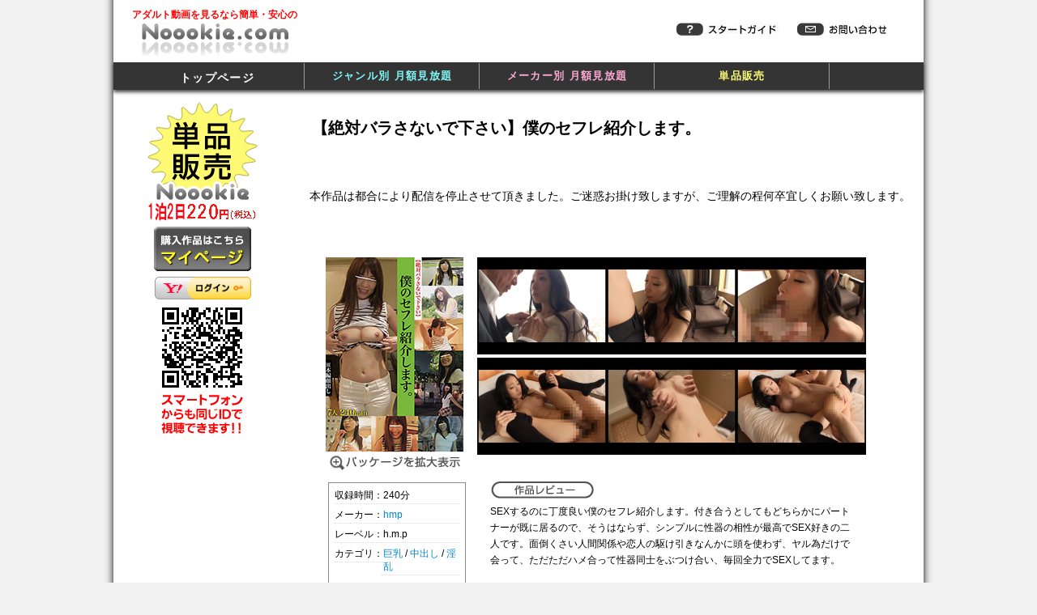

--- FILE ---
content_type: text/html; charset=UTF-8
request_url: http://ppv.noookie.com/bokenya/3rd.html?MSTID=hmp1318
body_size: 13895
content:

<!DOCTYPE html PUBLIC "-//W3C//DTD XHTML 1.0 Transitional//EN" "http://www.w3.org/TR/xhtml1/DTD/xhtml1-transitional.dtd">
<html xmlns="http://www.w3.org/1999/xhtml" xml:lang="ja" lang="ja">
<head> 
<meta http-equiv="Content-type" content="text/html; charset=UTF-8" />

	<title>アダルト動画　【絶対バラさないで下さい】僕のセフレ紹介します。【単品.Noookie.com】</title>
	<meta http-equiv="Content-Script-Type" content="text/javascript" /> 
	<meta http-equiv="Content-Style-Type" content="text/css" /> 
	<meta name="description" content="1泊2日200円(税抜)！安心・簡単・低価格の初心者向けアダルト動画ストリーミング配信サイト！人気メーカーの動画が1本から気軽に楽しめます！" /> 
	<meta name="keywords" content="単品販売.Noookie,アダルトビデオ,アダルト動画,サンプル動画" /> 
	<meta name="abstract" content="【単品販売.Noookie.com】　1泊2日200円(税抜)人気メーカーのアダルト動画が1本から気軽に楽しめます！" /> 





	<meta name="copyright" content="Copyright Noookie.com" /> 
	<meta name="author" content="Dragon Contents" /> 
	<link rel="stylesheet" type="text/css" href="css/noookie.css" />
	<link rel="stylesheet" type="text/css" href="thickbox/thickbox.css" media="screen" /> 
	<script type="text/javascript" src="thickbox/jquery.js"></script> 
	<script type="text/javascript" src="thickbox/thickbox.js"></script> 
	<script type="text/javascript" src="js/heightLine.js"></script>
	<script type="text/javascript" src="js/external.js"></script>
	<script type="text/javascript" src="js/unitpngfix.js"></script>
	<script type="text/javascript" src="js/rollover.js"></script>
	<script type="text/javascript" src="http://ajax.googleapis.com/ajax/libs/jquery/1.4.2/jquery.min.js"></script>
	<script type="text/javascript" src="js/headwindow.js"></script></head>

<body>

<div id="wrap">

<!--ヘッダ-->
<!--ヘッダ-->
<div id="header">
<h1>アダルト動画を見るなら簡単・安心の</h1>
<h2>
<a href="http://www.noookie.com/bokenya/" title="簡単・安心・低価格のアダルトビデオ動画配信 Noookie.com"><img src="images/noookieLogo.jpg" width="187" alt="Noookie ロゴ" /></a>
</h2>

<ul id="ul1" class="cf">
<li class="hd01"><a href="https://www.bokenya.jp/noookie/bokenya/inquiries/" target="_blank" title="お問い合わせはこちら"><img src="images/to_inquiry.jpg" width="135" alt="お問い合わせボタン" /></a></li>

<li class="hd02"><a href="http://www.noookie.com/bokenya/about.html" title="初めてご利用の方はスタートガイドへどうぞ"><img src="images/to_startguide.jpg" width="135" alt="スタートガイドボタン" /></a></li>
</ul>

</div>
<!--ヘッダ--><!--ヘッダ-->

<!--グローバルナビ-->

<!--
<div style="border:1px solid #ccc; margin-bottom:10px; text-align:center; width:990px; color:#aaa; font-weight:bold; background:#fff2b1; padding:4px;">
<a href="http://www.noookie.com/info201512.html" target="_blank">【重要】アンドロイド端末をお使いの方へ</a>
</div>
-->
<!--
<div style="border:1px solid #ccc; margin-bottom:10px; text-align:center; width:990px; color:#aaa; font-weight:bold; background:#fff2b1; padding:4px;">
<a href="http://www.noookie.com/info2024.html" target="_blank">【年末年始のカスタマーサポートについてのお知らせ】</a>
</div>
-->
<!--
-->
	<ul id="ldd_menu" class="ldd_menu">
	<li>
	<span><a class="white_top" href="http://www.noookie.com/bokenya/" title="Noookieトップページへ">トップページ</a></span>
	</li>
			
	<li>
	<span><a class="blue_genre" href="http://genre.noookie.com/bokenya/" title="ジャンル別 月額見放題">ジャンル別 月額見放題</a></span>
		<div class="ldd_submenu">

				<ul>
		<li><a href="http://女優.noookie.com/bokenya/" title="AV女優 作品・30本見放題">AV女優 作品・30本見放題</a></li>
		<li><a href="http://素人.noookie.com/bokenya/" title="素人 作品・30本見放題">素人 作品・30本見放題</a></li>
		<li><a href="http://熟女.noookie.com/bokenya/" title="熟女 作品・30本見放題">熟女 作品・30本見放題</a></li>
		</ul>
		<ul>
		<li><a href="http://巨乳.noookie.com/bokenya/" title="巨乳 作品・30本見放題">巨乳 作品・30本見放題</a></li>
		<li><a href="http://ロリ.noookie.com/bokenya/" title="ロリ 作品・30本見放題">ロリ 作品・30本見放題</a></li>
		<li><a href="http://混合.noookie.com/bokenya/" title="混合 作品・30本見放題">混合 作品・30本見放題</a></li>
		</ul>
		

		</div>
	</li>
	<li>
	<span><a class="pink_maker" href="http://maker.noookie.com/bokenya/" title="メーカー別 月額見放題">メーカー別 月額見放題</a></span>
		<div class="ldd_submenu">
		<ul>
		<li><a href="http://alice.noookie.com/bokenya/" title="アリスJAPAN 作品・20本見放題">アリスJAPAN 作品・20本見放題</a></li>
		<li><a href="http://max-a.noookie.com/bokenya/" title="MAX-A 作品・20本見放題">MAX-A 作品・20本見放題</a></li>
		<li><a href="http://maxing.noookie.com/bokenya/" title="MAXING 作品・20本見放題">MAXING 作品・20本見放題</a></li>
		</ul>
		<ul>
		<li><a href="http://sod.noookie.com/bokenya/" title="SOD 作品・20本見放題">SOD 作品・20本見放題</a></li>
		<li><a href="http://hmp.noookie.com/bokenya/" title="h.m.p 作品・20本見放題">h.m.p 作品・20本見放題</a></li>
		<li><a href="http://waap.noookie.com/bokenya/" title="WAAP 作品・20本見放題">WAAP 作品・20本見放題</a></li>
		</ul>
		</div>
	</li>
	<li>
	<span><a class="yellow_ppv" href="http://ppv.noookie.com/bokenya/" title="単品販売">単品販売</a></span>
		<div class="ldd_submenu">
		<ul>
		<li><a href="http://ppv.noookie.com/bokenya/" title="今月の新着タイトル">今月の新着タイトル</a></li>
		<li><a href="http://ppv.noookie.com/bokenya/ppv_list.html" title="配信中の全タイトル">配信中の全タイトル</a></li>
		</ul>
		<ul>
<!--		<li><a href="http://ppv.noookie.com/bokenya/ppv_end.html" title="もうすぐ公開終了">もうすぐ公開終了</a></li> -->
		<li><a href="http://ppv.noookie.com/bokenya/ppv_sample.html" title="サンプル動画">サンプル動画</a></li>
		</ul>
		</div>
	</li>
	</ul>
<!--グローバルナビ-->

<!--左側メニュー-->
<!--左側メニュー-->
<div id="left_menu">

<a href="./index.html" title="単品販売トップページへ"><img src="images/ppvLogo.png" width="136" alt="単品販売ロゴ" /></a>

<ul class="menu">
<li class="mypage"><a href="http://ppv.noookie.com/bokenya/payment/order.php" title="購入作品はこちらから視聴・マイページ"><img src="images/to_mypage.jpg" width="120" alt="マイページボタン" /></a></li>	
		<a href="https://isp.bokenya.jp/enter?asp_id=000005&url=http%3A%2F%2Fppv.noookie.com%2Fauth%2Fbokenya%2Fauth.php&yconnect=t">
		<img src="http://i.yimg.jp/images/login/btn/btnSLogin.gif" width="119" height="28" alt="Yahoo!" border="0"></a></li>	
</ul>

<ul class="qrcode">
<li>
<img src="images/left_qr_bokenya.png" width="120" alt="スマートフォン" title="スマートフォンからも同じIDで視聴できます！！" />
</li>
</ul>

<!--
<p class="ranking_text">単品販売<br />先月の視聴数TOP10</p>
<dl>


<dt>1.</dt>
<dd><a href="http://ppv.noookie.com/bokenya/3rd.html?MSTID=hot2156">人妻ナンパ中出しイカセS COMPLETE BEST2</a></dd>


<dt>2.</dt>
<dd><a href="http://ppv.noookie.com/bokenya/3rd.html?MSTID=big2780">みんなが羨む若いお母さんと愛情たっぷり甘美なセックス12人4時間</a></dd>


<dt>3.</dt>
<dd><a href="http://ppv.noookie.com/bokenya/3rd.html?MSTID=big2789">寝取り不倫セックスでしか射精できない特殊性癖だけど…</a></dd>


<dt>4.</dt>
<dd><a href="http://ppv.noookie.com/bokenya/3rd.html?MSTID=big2791">夢の姉妹どんぶり、いただきます。ガチ姉妹をナンパしてW中出し！ 16人4...</a></dd>


<dt>5.</dt>
<dd><a href="http://ppv.noookie.com/bokenya/3rd.html?MSTID=hmp1438">不倫密会 禁断の関係 絶対バレてはダメな男女が結びつき</a></dd>


<dt>6.</dt>
<dd><a href="http://ppv.noookie.com/bokenya/3rd.html?MSTID=hot2159">まさか！？こんな事になるなんて…人妻オイルマッサージ恥態</a></dd>


<dt>7.</dt>
<dd><a href="http://ppv.noookie.com/bokenya/3rd.html?MSTID=ib0562">「叔父さんに逢いにきました…。」田舎暮らしの叔父さん大好きな姪っ子性...</a></dd>


<dt>8.</dt>
<dd><a href="http://ppv.noookie.com/bokenya/3rd.html?MSTID=big2781">美味しそうに熟れた体をしたおばさん妻と即ハメ中出し！12人！200分！</a></dd>


<dt>9.</dt>
<dd><a href="http://ppv.noookie.com/bokenya/3rd.html?MSTID=big2784">デカ乳のおもてなし 即ヌキ50人50発</a></dd>


<dt>10.</dt>
<dd><a href="http://ppv.noookie.com/bokenya/3rd.html?MSTID=big2787">女子寮 まだ大人になりきれていないのに無責任に中出しされるJ○</a></dd>


</dl>-->

</div>
<!--左側メニュー--><!--左側メニュー-->


<div id="right_contents3rd" class="cf">

	<div id="flv_title">
	<h2>【絶対バラさないで下さい】僕のセフレ紹介します。</h2> 
	</div>

	<div align="center">
	<BR><BR><BR><BR>
	本作品は都合により配信を停止させて頂きました。ご迷惑お掛け致しますが、ご理解の程何卒宜しくお願い致します。
	<BR><BR><BR><BR>
	</div>

	<div id="flv_detail">


		<p class="jacket">
		<a href="https://www.noookie.com/package/hmp/hmp1318/hmp1318_l.jpg" class="thickbox" title="【絶対バラさないで下さい】僕のセフレ紹介します。"><img src="https://www.noookie.com/package/hmp/hmp1318/hmp1318_s.jpg" alt="【絶対バラさないで下さい..." width="170" /></a>
		<a href="https://www.noookie.com/package/hmp/hmp1318/hmp1318_l.jpg" class="jktEx thickbox" alt="【絶対バラさないで下さい..." title="【絶対バラさないで下さい】僕のセフレ紹介します。のパッケージを拡大表示する"><img src="images/pkg_zoom.jpg" width="165" alt="パッケージ拡大表示ボタン" /></a>
		</p>

		<div class="capture">
		<ul>
<li><img src="https://www.noookie.com/package/hmp/hmp1318/hmp1318_01.jpg" alt"サンプル1" width="160" height="120" /></li>
<li><img src="https://www.noookie.com/package/hmp/hmp1318/hmp1318_02.jpg" alt"サンプル2" width="160" height="120" /></li>
<li><img src="https://www.noookie.com/package/hmp/hmp1318/hmp1318_03.jpg" alt"サンプル3" width="160" height="120" /></li>
<li><img src="https://www.noookie.com/package/hmp/hmp1318/hmp1318_04.jpg" alt"サンプル4" width="160" height="120" /></li>
<li><img src="https://www.noookie.com/package/hmp/hmp1318/hmp1318_05.jpg" alt"サンプル5" width="160" height="120" /></li>
<li><img src="https://www.noookie.com/package/hmp/hmp1318/hmp1318_06.jpg" alt"サンプル6" width="160" height="120" /></li>
		</ul>
		</div>

		<div class="info">
		<dl>
		<dt>収録時間：</dt>
<dd>240分</dd>
		<dt>メーカー：</dt>
		<dd><a href="./ppv_list.html?MKR=41">hmp</a></dd>
		<dt>レーベル：</dt>
		<dd>h.m.p</dd>

		<dt>カテゴリ：</dt>
		<dd>
		<a href="./ppv_list.html?CTS=27" title="巨乳">巨乳</a>
		 / 
		<a href="./ppv_list.html?CTS=178" title="中出し">中出し</a>
		 / 
		<a href="./ppv_list.html?CTS=549" title="淫乱">淫乱</a>
		
		</dd>


		</dl>
		</div>
		
		<p class="review">
		<img src="images/review.jpg" width="129" alt="作品レビュー" title="作品レビュー" />
		<span class="review_text">SEXするのに丁度良い僕のセフレ紹介します。付き合うとしてもどちらかにパートナーが既に居るので、そうはならず、シンプルに性器の相性が最高でSEX好きの二人です。面倒くさい人間関係や恋人の駆け引きなんかに頭を使わず、ヤル為だけで会って、ただただハメ合って性器同士をぶつけ合い、毎回全力でSEXしてます。
		</span>
		</p>
		
		
	</div>
	

</div>


<p class="cf"><br /></p>

<!--フッター-->
<!--フッター-->
<div id="footer">
<ul>
<li><a href="http://www.noookie.com/">Noookie TOP</a></li>

<li><a href="http://www.noookie.com/bokenya/info/kiyaku.html" rel="external" title="ご利用規約">ご利用規約</a></li>

<li><a href="http://www.noookie.com/bokenya/info/policy.html" rel="external" title="プライバシーポリシー">プライバシーポリシー</a></li>

<li><a href="http://www.noookie.com/bokenya/info/tokutei.html" rel="external" title="特定商取引法に基づく表記">特定商取引法に基づく表記</a></li>
</ul>

<p>改正風営法届け受理番号：22958号 所轄：上野警察署 東京公安委員会 映像送信型風俗特殊営業 届出年：H24/10/1</p>
<br />
<p>COPYRIGHT &copy; DRAGON CONTENTS INC. ALL RIGHTS RESERVED.</p>
</div>
<!--フッター--><!--フッター-->

<!--// analytics -->

<script type="text/javascript">
var gaJsHost = (("https:" == document.location.protocol) ? "https://ssl." : "http://www.");
document.write(unescape("%3Cscript src='" + gaJsHost + "google-analytics.com/ga.js' type='text/javascript'%3E%3C/script%3E"));
</script>
<script type="text/javascript">
try {
var pageTracker = _gat._getTracker("UA-15876366-1");
pageTracker._setDomainName(".noookie.com");
pageTracker._trackPageview();
} catch(err) {}</script>
<!-- analytics //-->

</div>

</body>
</html>

--- FILE ---
content_type: text/css
request_url: http://ppv.noookie.com/bokenya/css/noookie.css
body_size: 38427
content:
/* For modern browsers */
.cf:before,
.cf:after {
    content:"";
    display:table;
}
 
.cf:after {
    clear:both;
}
* {
	margin:0px;
	padding:0px;
}

body{
	font-family:"MS PGothic","Osaka",Arial,sans-serif;
	background:url("../images/bg.jpg") repeat-y 50%;
	background-attachment:fixed;
	background-color:#f2f2f2;
	text-align: center;
	font-size: 13px;
	line-height: 16px;
	height: auto;
	margin: 0;
}

body, h1, h2, h3, h4 h5, h6, p, ul, ol, dl, dt, dd{
font-size: 90%;
padding: 0;
color: ##08C;
}

ul, ol, dl{
list-style: none;
}

a img {
	border: none;
}

a:link{
color: #08C;
text-decoration: none;
}

a:visited{
color: #08C;
text-decoration: none;
}

a:hover{
color: #08C;
text-decoration: none;
}

a:active{
color: #08C;
text-decoration: none;
}

a:focus{
outline:none;
}

.text{
	font-size: 100%;
	margin-top: 8px;
	letter-spacing: 0.1em;
}


/*For IE 7*/
*:first-child+html #header {
	text-align: left;
}

*:first-child+html #header h1 {
	margin-left: 40px;
}

*:first-child+html #header h2 {
	margin-left: 40px;
}

*:first-child+html #contents #ul6 {
	clear: both;
}

*:first-child+html #genre #ul8 {
	clear: both;
}

*:first-child+html #genre #ul9 {
	clear: both;
}

*:first-child+html #genre #ul10 {
	clear: both;
}

*:first-child+html #maker #ul8 {
	clear: both;
}

*:first-child+html #maker #ul9 {
	clear: both;
}

*:first-child+html #maker #ul10 {
	clear: both;
}
/*For IE 7*/



div#wrap {
	width: 1000px;
	min-height: 100%;
	margin: 0 auto;
	padding: 0;
}

/*�w�b�_*/
#header {
	width: 1000px;
	background-position: center;
	margin-top: 10px;
}

#header h1 {
	width: 220px;
	font-size: 80%;
	margin-left: 15px;
	color: #ff0000;
}

#header .catch {
	width: 220px;
	font-size: 80%;
	margin-left: 15px;
	color: #ff0000;
}

#header h2 {
	width: 220px;
	float: left;
	margin-left: 15px;
	padding: 0;
}

#header #ul1{
	margin-right: 15px;
	list-style-type: none;
}

#header #ul1 li {
	float: right;
	margin: 0 7px 0;
	border: 0px solid;
}

#header .hd01 {
	background:url(../images/to_inquiry_on.jpg) no-repeat;
}

#header .hd01 a {
	display: block;
	width: 135px;
}

#header .hd01 a:hover {
	text-indent: -9999px;
}

#header .hd02 {
	background:url(../images/to_startguide_on.jpg) no-repeat;
}

#header .hd02 a {
	display: block;
	width: 135px;
}

#header .hd02 a:hover {
	text-indent: -9999px;
}

#header .hd03 {
	background:url(../images/header_regist_on.jpg) no-repeat;
}

#header .hd03 a {
	display: block;
	width: 182px;
}

#header .hd03 a:hover {
	text-indent: -9999px;
}
/*�w�b�_*/


/* �w�b�_���j���[ */
ul.ldd_menu{
	width: 980px;
	height: 32px;
	margin: 5px 0 15px;
	padding: 0;
	display: block;
	text-align: center;
	background-color: #343434;
	list-style: none;
	font-family: "Helvetica Neue",Arial,Helvetica,Geneva,sans-serif;
	border-top: 1px solid #343434;
	border-bottom: 1px solid #343434;
	border-left: 20px solid #343434;
	-moz-box-shadow: 0px 3px 4px #4f4f4f;
	-webkit-box-shadow: 0px 3px 4px #4f4f4f;
	-box-shadow: 0px 3px 4px #4f4f4f;
}

ul.ldd_menu > li{
	float: left;
	position: relative;
}

ul.ldd_menu li a.white_top{
	width: 170px;
	text-decoration: none;
	color: #fff;
	line-height: 36px;
	font-size: 1.1em;
        font-weight: bold;
	letter-spacing: 0.1em;
	display:block;
}

ul.ldd_menu li a.blue_genre{
	width: 170px;
	text-decoration: none;
	color: #fff;
	line-height: 32px;
	font-size: 1.0em;
        font-weight: bold;
	color: #82f8f8;
	letter-spacing: 0.1em;
	display:block;
}

ul.ldd_menu li a.pink_maker{
	width: 170px;

	text-decoration: none;
	color: #fff;
	line-height: 32px;
	font-size: 1.0em;
        font-weight: bold;
	color: #ffaad4;
	letter-spacing: 0.1em;
	display:block;
}

ul.ldd_menu li a.yellow_ppv{
	width: 170px;

	text-decoration: none;
	color: #fff;
	line-height: 32px;
	font-size: 1.0em;
        font-weight: bold;
	color: #feff75;
	letter-spacing: 0.1em;
	display:block;
}

ul.ldd_menu > li > span{
	float: left;
	color: #fff;
	background-color: #343434;
	height: 32px;
	line-height: 36px;
	cursor: default;
	padding: 0px 22px;
	border-right: 1px solid #999;
	border-left: 1px solid #343434;
}

ul.ldd_menu ul{
	list-style: none;
	float: left;
	border-left: 1px solid #fff;
	margin: 10px 0px 10px 5px;
	padding:10px;
}

ul.ldd_menu ul li{
	text-align:left;
	}

ul.ldd_menu ul li a{
	font-family:"Helvetica Neue",Arial,Helvetica,Geneva,sans-serif;
	font-size:12px;
	line-height:20px;
	color:#fff;
	padding:1px 3px;
	}

ul.ldd_menu ul li a:hover{
	-moz-box-shadow: 0px 0px 2px #333;
	-webkit-box-shadow: 0px 0px 2px #333;
	box-shadow: 0px 0px 2px #333;
	color: #000;
	background: #fff;
}

ul.ldd_menu .ldd_submenu{
	position: absolute;
	top: 32px;
	width: 370px;
	display: none;
	opacity: 0.95;
	left:0px;
	font-size: 12px;
	background: #424242;
	border-top: 1px solid #fff;
	-moz-box-shadow: 0px 3px 4px #4f4f4f inset;
	-webkit-box-shadow: 0px 3px 4px #4f4f4f inset;
	-box-shadow: 0px 3px 4px #4f4f4f inset;
}

li.ldd_heading{
	font-family:"Helvetica Neue",Arial,Helvetica,Geneva,sans-serif;
	font-size: 13px;
	font-weight: bold;
	color: #FFB39F;
	text-shadow: 0px 0px 1px #B03E23;
	padding: 0px 0px 10px 0px;
}

a.ldd_subfoot{
	background-color: #efefef;
	color: #ff0000;
	display: block;
	clear: both;
	padding: 8px;
	text-transform: uppercase;
	font-family: "Helvetica Neue",Arial,Helvetica,Geneva,sans-serif;
	font-size: 12px;
	text-shadow: 0px 0px 1px #fff;
	-moz-box-shadow: 0px 0px 2px #777 inset;
	-webkit-box-shadow: 0px 0px 2px #777 inset;
	-box-shadow: 0px 0px 2px #777 inset;
}
/* �w�b�_���j���[ */

/* �w�b�_���j���[2 */


ul#pulldown-menu{
	width: 1000px;
	height: 34px;
	margin: 5px 0 15px;
	display: block;
	text-align: center;
	background-color: #343434;
	list-style: none;
}

ul#pulldown-menu .blue{
	color: #82f8f8;
}

ul#pulldown-menu .pink{
	color: #ffaad4;
}

ul#pulldown-menu .yellow{
	color: #feff75;
}

ul#pulldown-menu a {
        color: #fff;
        text-decoration: none;
}

ul#pulldown-menu a:link,
ul#pulldown-menu a:visited {
        background: #343434;
}

ul#pulldown-menu a:hover,
ul#pulldown-menu a:active {
        background: #4f4f4f;
}

ul#pulldown-menu li {
	width: 230px;
	border-right: 1px solid #999;
        float: left;
        position: relative;
        margin: 4px 0;
        font-weight: bold;
        line-height: 2em;
	letter-spacing: 0.1em;
}

ul#pulldown-menu li a {
        display: block;
        text-align: center;
}

/* ���w�̃��j���[��s���� */
ul#pulldown-menu li ul {
        display: none;
}

/* �^���v�f :hover �ŉ��w�̃��j���[������ */
ul#pulldown-menu li:hover ul {
        display: block;
        position: absolute;
        z-index: 100;
}

ul#pulldown-menu li ul li {
        float: none;
        margin: 0;
        font-weight: normal;
}
/* �w�b�_���j���[2 */

/*�O���[�o���i�r*/
#ul2{
	width: 1000px;
	margin-top: 5px;
	list-style-type: none;
}

#ul2 li {
	float: left;
	margin: 5px 0 0 0;
}

.gn01 {
	background:url(../images/gn_top_on.jpg) ;
}

.gn01 a {
	display: block;
	width: 249px;
}

.gn01 a:hover {
	text-indent: -9999px;
}

.gn02 {
	background:url(../images/gn_genre_on.jpg);
}

.gn02 a {
	display: block;
	width: 250px;
}

.gn02 a:hover {
	text-indent: -9999px;
}

.gn03 {
	background:url(../images/gn_maker_on.jpg);
}

.gn03 a {
	display: block;
	width: 250px;
}

.gn03 a:hover {
	text-indent: -9999px;
}

.gn04 {
	background:url(../images/gn_ppv_on.jpg);
}

.gn04 a {
	display: block;
	width: 251px;
}

.gn04 a:hover {
	text-indent: -9999px;
}
/*�O���[�o���i�r*/

/*���z�T�u���j���[*/
#ul_month{
	width: 974px;
	height: 30px;
	margin: 0 auto;
	list-style-type: none;
}


#ul_month li {
	float: left;
	margin: 5px 5px 25px;
}

#ul_month2{
	width: 974px;
	height: 30px;
	margin: 0 auto;
	list-style-type: none;
}


#ul_month2 li {
	float: left;
	margin: 5px 3px 25px;
}



.month01 {
	background:url(../images/month_submenu01_on.jpg) no-repeat;
}

.month01 a {
	display: block;
	width: 75px;
}

.month01 a:hover {
	text-indent: -9999px;
}

.month02 {
	background:url(../images/month_submenu02_on.jpg) no-repeat;
}

.month02 a {
	display: block;
	width: 75px;
}

.month02 a:hover {
	text-indent: -9999px;
}

.month03 {
	background:url(../images/month_submenu03_on.jpg) no-repeat;
}

.month03 a {
	display: block;
	width: 75px;
}

.month03 a:hover {
	text-indent: -9999px;
}

.month04 {
	background:url(../images/month_submenu04_on.jpg) no-repeat;
}

.month04 a {
	display: block;
	width: 75px;
}

.month04 a:hover {
	text-indent: -9999px;
}

.month05 {
	background:url(../images/month_submenu05_on.jpg) no-repeat;
}

.month05 a {
	display: block;
	width: 75px;
}

.month05 a:hover {
	text-indent: -9999px;
}

.month06 {
	background:url(../images/month_submenu06_on.jpg) no-repeat;
}

.month06 a {
	display: block;
	width: 75px;
}

.month06 a:hover {
	text-indent: -9999px;
}

.month07 {
	background:url(../images/month_submenu07_on.jpg) no-repeat;
}

.month07 a {
	display: block;
	width: 75px;
}

.month07 a:hover {
	text-indent: -9999px;
}

.month08 {
	background:url(../images/month_submenu08_on.jpg) no-repeat;
}

.month08 a {
	display: block;
	width: 75px;
}

.month08 a:hover {
	text-indent: -9999px;
}

.month09 {
	background:url(../images/month_submenu09_on.jpg) no-repeat;
}

.month09 a {
	display: block;
	width: 75px;
}

.month09 a:hover {
	text-indent: -9999px;
}

.month10 {
	background:url(../images/month_submenu10_on.jpg) no-repeat;
}

.month10 a {
	display: block;
	width: 75px;
}

.month10 a:hover {
	text-indent: -9999px;
}

.month11 {
	background:url(../images/month_submenu11_on.jpg) no-repeat;
}

.month11 a {
	display: block;
	width: 75px;
}

.month11 a:hover {
	text-indent: -9999px;
}

.month12 {
	background:url(../images/month_submenu12_on.jpg) no-repeat;
}

.month12 a {
	display: block;
	width: 75px;
}

.month12 a:hover {
	text-indent: -9999px;
}











.genre01 {
	background:url(../images/genre_submenu01_on.jpg) no-repeat;
}

.genre01 a {
	display: block;
	width: 150px;
}

.genre01 a:hover {
	text-indent: -9999px;
}

.genre02 {
	background:url(../images/genre_submenu02_on.jpg) no-repeat;
}

.genre02 a {
	display: block;
	width: 150px;
}

.genre02 a:hover {
	text-indent: -9999px;
}

.genre03 {
	background:url(../images/genre_submenu03_on.jpg) no-repeat;
}

.genre03 a {
	display: block;
	width: 150px;
}

.genre03 a:hover {
	text-indent: -9999px;
}

.genre04 {
	background:url(../images/genre_submenu04_on.jpg) no-repeat;
}

.genre04 a {
	display: block;
	width: 150px;
}

.genre04 a:hover {
	text-indent: -9999px;
}

.genre05 {
	background:url(../images/genre_submenu05_on.jpg) no-repeat;
}

.genre05 a {
	display: block;
	width: 150px;
}

.genre05 a:hover {
	text-indent: -9999px;
}

.genre06 {
	background:url(../images/genre_submenu06_on.jpg) no-repeat;
}

.genre06 a {
	display: block;
	width: 150px;
}

.genre06 a:hover {
	text-indent: -9999px;
}

.maker01 {
	background:url(../images/maker_submenu01_on.jpg) no-repeat;
}

.maker01 a {
	display: block;
	width: 150px;
}

.maker01 a:hover {
	text-indent: -9999px;
}

.maker02 {
	background:url(../images/maker_submenu02_on.jpg) no-repeat;
}

.maker02 a {
	display: block;
	width: 150px;
}

.maker02 a:hover {
	text-indent: -9999px;
}

.maker03 {
	background:url(../images/maker_submenu03_on.jpg) no-repeat;
}

.maker03 a {
	display: block;
	width: 150px;
}

.maker03 a:hover {
	text-indent: -9999px;
}

.maker04 {
	background:url(../images/maker_submenu04_on.jpg) no-repeat;
}

.maker04 a {
	display: block;
	width: 150px;
}

.maker04 a:hover {
	text-indent: -9999px;
}

.maker05 {
	background:url(../images/maker_submenu05_on.jpg) no-repeat;
}

.maker05 a {
	display: block;
	width: 150px;
}

.maker05 a:hover {
	text-indent: -9999px;
}

.maker06 {
	background:url(../images/maker_submenu06_on.jpg) no-repeat;
}

.maker06 a {
	display: block;
	width: 150px;
}

.maker06 a:hover {
	text-indent: -9999px;
}
/*���z�T�u���j���[*/


/*�g�b�v���C��*/
#contents {
	width: 1000px;
	background: url(../images/top_main.jpg) no-repeat ;
	text-align: center;
}

#contents #ul3{
	margin-top: 0px;
	list-style-type: none;
}

#contents #ul3 li {
	float: right;
	margin-top: 10px;
	margin-right: 125px;
}

#contents #ul4{
	margin-top: 0px;
	list-style-type: none;
}

#contents #ul4 li {
	width: 689px;
	float: right;
	margin: 5px 25px 0 0;
}

#contents #ul5{
	list-style-type: none;
}

#contents #ul5 li {
	width: 697px;
	float: right;
	margin-top: 3px;
	margin-right: 23px;
}

#contents #ul6{
	margin-top: 5px;
	list-style-type: none;
}

#contents #ul6 li {
	width: 485px;
	float: right;
	margin: 50px 120px 40px 0;
}

#contents #ul7{
	margin-top: 5px;
	list-style-type: none;
}

#contents #ul7 li {
	width: 485px;
	float: left;
	margin: 0 0 40px 262px;
}

#contents #month {
	width: 957px;
	height: 555px;
	margin: 0 auto;
	background: url(../images/month_bg.jpg) no-repeat center ;
}

#contents #month h3 {
	height: 30px;
	float: left;
	font-weight : bolder;
	font-size: 130%;
	color: #fff;
	margin: 28px 0 0 365px;
	letter-spacing: 0.1em;
}

#contents #month #dl1{
	width: 440px;
	margin: 25px 20px 0 30px;
	list-style-type: none;
	float: left;
	border: 0px solid #000;
}

#contents #month #dl1 dt {
	width: 415px;
	font-size: 110%;
	margin: 0 0 10px 10px;
	padding: 4px;
	border: 1px solid #666;
}

#contents #month #dl1 dd {
	margin: 10px 10px 26px 10px;
	float: left;
}

#contents #month #dl2{
	width: 440px;
	margin-top: 25px;
	list-style-type: none;
	float: left;
	border: 0px solid #000;
}

#contents #month #dl2 dt {
	width: 415px;
	font-size: 110%;
	margin: 0 0 10px 5px;
	padding: 4px;
	border: 1px solid #666;
}

#contents #month #dl2 dd {
	margin: 10px 10px 26px 10px;
	float: right;
}

#contents #month .bt01 {
	background:url(../images/month_bt01_on.jpg) no-repeat;
}

#contents #month .bt01 a {
	display: block;
	width: 200px;
	height: 105px;
	outline:none;
}

#contents #month .bt01 a:hover {
	text-indent: -9999px;
}

#contents #month .bt02 {
	background:url(../images/month_bt02_on.jpg) no-repeat;
}

#contents #month .bt02 a {
	display: block;
	width: 200px;
	height: 105px;
	outline:none;
}

#contents #month .bt02 a:hover {
	text-indent: -9999px;
}

#contents #month .bt03 {
	background:url(../images/month_bt03_on.jpg) no-repeat;
}

#contents #month .bt03 a {
	display: block;
	width: 200px;
	height: 105px;
	outline:none;
}

#contents #month .bt03 a:hover {
	text-indent: -9999px;
}

#contents #month .bt04 {
	background:url(../images/month_bt04_on.jpg) no-repeat;
}

#contents #month .bt04 a {
	display: block;
	width: 200px;
	height: 105px;
	outline:none;
}

#contents #month .bt04 a:hover {
	text-indent: -9999px;
}

#contents #month .bt05 {
	background:url(../images/month_bt05_on.jpg) no-repeat;
}

#contents #month .bt05 a {
	display: block;
	width: 200px;
	height: 105px;
	outline:none;
}

#contents #month .bt05 a:hover {
	text-indent: -9999px;
}

#contents #month .bt06 {
	background:url(../images/month_bt06_on.jpg) no-repeat;
}

#contents #month .bt06 a {
	display: block;
	width: 200px;
	height: 105px;
	outline:none;
}

#contents #month .bt06 a:hover {
	text-indent: -9999px;
}

#contents #month .bt07 {
	background:url(../images/month_bt07_on.jpg) no-repeat;
}

#contents #month .bt07 a {
	display:block;
	width:200px;
	height: 105px;
	outline:none;
}

#contents #month .bt07 a:hover {
	text-indent: -9999px;
}

#contents #month .bt08 {
	background:url(../images/month_bt08_on.jpg) no-repeat;
}

#contents #month .bt08 a {
	display: block;
	width: 200px;
	height: 105px;
	outline:none;
}

#contents #month .bt08 a:hover {
	text-indent: -9999px;
}

#contents #month .bt09 {
	background:url(../images/month_bt09_on.jpg) no-repeat;
}

#contents #month .bt09 a {
	display: block;
	width: 200px;
	height: 105px;
	outline:none;
}

#contents #month .bt09 a:hover {
	text-indent: -9999px;
}

#contents #month .bt10 {
	background:url(../images/month_bt10_on.jpg) no-repeat;
}

#contents #month .bt10 a {
	display: block;
	width: 200px;
	height: 105px;
	outline:none;
}

#contents #month .bt10 a:hover {
	text-indent: -9999px;
}

#contents #month .bt11 {
	background:url(../images/month_bt11_on.jpg) no-repeat;
}

#contents #month .bt11 a {
	display: block;
	width: 200px;
	height: 105px;
	outline:none;
}

#contents #month .bt11 a:hover {
	text-indent: -9999px;
}

#contents #month .bt12 {
	background:url(../images/month_bt12_on.jpg) no-repeat;
}

#contents #month .bt12 a {
	display: block;
	width: 200px;
	height: 105px;
	outline:none;
}

#contents #month .bt12 a:hover {
	text-indent: -9999px;
}

#contents #ppv {
	width: 957px;
	height: 805px;
	margin: 0 auto;
	padding-top: 52px;
	background: url(../images/ppv_bg.jpg) no-repeat center ;
}

#contents #ppv h3 {
	float: right;
	font-weight : bolder;
	font-size: 130%;
	color: #fff;
	margin: 1px 32px 0 0;
	letter-spacing: 0.1em;
}

#contents #ppv #dl3 {
	width: 903px;
	margin: 0 auto;
	list-style-type: none;
}

#contents #ppv #dl3 dt {
	margin: 55px 0 0 3px;
}

#contents #ppv #dl3 dd {
	float: left;
	margin: 15px 0 0 18px;
}

#contents #ppv .bt01 {
	background:url(../images/ppv_bt01_on.jpg);
}

#contents #ppv .bt01 a {
	display: block;
	width: 205px;
}

#contents #ppv .bt01 a:hover {
	text-indent: -9999px;
}

#contents #ppv .bt02 {
	background:url(../images/ppv_bt02_on.jpg);
}

#contents #ppv .bt02 a {
	display: block;
	width: 205px;
}

#contents #ppv .bt02 a:hover {
	text-indent: -9999px;
}

#contents #ppv .bt03 {
	background:url(../images/ppv_bt03_on.jpg);
}

#contents #ppv .bt03 a {
	display: block;
	width: 205px;
}

#contents #ppv .bt03 a:hover {
	text-indent: -9999px;
}

#contents #ppv .bt04 {
	background:url(../images/ppv_bt04_on.jpg);
}

#contents #ppv .bt04 a {
	display: block;
	width: 205px;
}

#contents #ppv .bt04 a:hover {
	text-indent: -9999px;
}

#contents #ppv .subtitle{
	width: 866px;
	float: left;
	margin: 25px 0 0 44px;
	padding: 4px;
	font-size: 100%;
	font-weight: bold;
	text-align: left;
	color: #000;
	letter-spacing: 0.1em;
	border: 1px solid #666;
}

#contents #ppv ul {
	list-style-type: none;
	margin-left: 16px;
}

#contents #ppv ul li {
	width: 113px;
	margin: 15px 0 10px 36px;
	float: left;
	text-align: left;
}

#contents #ppv .all{
	width: 866px;
	float: left;
	padding: 2px;
	font-size: 80%;
	text-align: right;
	color: #000;
	letter-spacing: 0.1em;
}
/*�g�b�v���C��*/


/*�W���������C��*/
#genre {
	width: 1000px;
	height: 450px;
	background: url(../images/genre_main.jpg) no-repeat ;
	text-align: center;
}

#genre #ul3 {
	list-style-type: none;
}

#genre #ul3 li {
	float: left;
	margin: 50px 0 0 20px;
}

#genre #ul4 {
	list-style-type: none;
}

#genre #ul4 li {
	float: left;
	margin: 25px 0 0 45px;
}

#genre #ul5 {
	list-style-type: none;
}

#genre #ul5 li {
	float: left;
	margin: 15px 0 0 50px;
}

#genre #ul6{
	margin-top: 5px;
	list-style-type: none;
}

#genre #ul6 li {
	width: 485px;
	float: left;
	margin: 35px 0 0 130px;
}

#genre #ul7{
	margin-top: 5px;
	list-style-type: none;
}

#genre #ul7 li {
	width: 485px;
	float: left;
	margin: 50px 0 40px 262px;
}

#genre #ul8 {
	list-style-type: none;
	margin-left: 16px;
}

#genre #ul8 li {
	width: 120px;
	margin: 20px 0 0 36px;
	float: left;
	text-align: left;
}

#genre #ul9 {
	list-style-type: none;
	margin-left: 16px;
}

#genre #ul9 li {
	width: 120px;
	margin: 5px 0 0 36px;
	float: left;
	text-align: left;
}

#genre #ul10 {
	list-style-type: none;
	margin-left: 16px;
}

#genre #ul10 li {
	width: 120px;
	margin: 5px 0 0 36px;
	float: left;
	text-align: left;
}

#genre #dl1{
	width: 1000px;
	margin-top: 55px;
	list-style-type: none;
	float: left;
}

#genre #dl1 dt {
	width: 926px;
	font-size: 110%;
	margin: 0 auto;
	padding: 4px;
	border: 1px solid #666;
}

#genre #dl1 dd {
	margin: 20px 0 0 30px;
	float: left;
}

#genre .bt01 {
	background:url(../images/genre_bt01_on.jpg) no-repeat;
}

#genre .bt01 a {
	display: block;
	width: 453px;
}

#genre .bt01 a:hover {
	text-indent: -9999px;
}

#genre .bt02 {
	background:url(../images/genre_bt02_on.jpg) no-repeat;
}

#genre .bt02 a {
	display: block;
	width: 453px;
}

#genre .bt02 a:hover {
	text-indent: -9999px;
}

#genre .bt03 {
	background:url(../images/genre_bt03_on.jpg) no-repeat;
}

#genre .bt03 a {
	display: block;
	width: 453px;
}

#genre .bt03 a:hover {
	text-indent: -9999px;
}

#genre .bt04 {
	background:url(../images/genre_bt04_on.jpg) no-repeat;
}

#genre .bt04 a {
	display: block;
	width: 453px;
}

#genre .bt04 a:hover {
	text-indent: -9999px;
}

#genre .bt05 {
	background:url(../images/genre_bt05_on.jpg) no-repeat;
}

#genre .bt05 a {
	display: block;
	width: 453px;
}

#genre .bt05 a:hover {
	text-indent: -9999px;
}

#genre .bt06 {
	background:url(../images/genre_bt06_on.jpg) no-repeat;
}

#genre .bt06 a {
	display: block;
	width: 453px;
}

#genre .bt06 a:hover {
	text-indent: -9999px;
}

#genre #dl2{
	width: 1000px;
	margin-top: 40px;
	list-style-type: none;
	float: left;
}

#genre #dl2 dt {
	width: 926px;
	font-size: 110%;
	margin: 0 auto;
	padding: 4px;
	border: 1px solid #666;
}

#genre #dl2 dd {
	width: 120px;
	margin: 20px 0 0 40px;
	float: left;
	text-align: left;
}

#genre .subtitle{
	width: 926px;
	float: left;
	margin: 35px 0 0 32px;
	padding: 4px;
	font-size: 100%;
	font-weight: normal;
	text-align: center;
	color: #000;
	letter-spacing: 0.1em;
	border: 1px solid #666;
}


/*���[�J�[���C��*/
#maker {
	width: 1000px;
	height: 450px;
	background: url(../images/maker_main.jpg) no-repeat ;
	text-align :center;
}

#maker #ul3 {
	list-style-type: none;
}

#maker #ul3 li {
	float: right;
	margin: 50px 20px 0 0;
}

#maker #ul4 {
	list-style-type: none;
}

#maker #ul4 li {
	float: right;
	margin: 25px 45px 0 0;
}

#maker #ul5 {
	list-style-type: none;
}

#maker #ul5 li {
	float: right;
	margin: 15px 50px 0 0;
}

#maker #ul6{
	margin-top: 5px;
	list-style-type: none;
}

#maker #ul6 li {
	width: 485px;
	float: right;
	margin: 35px 130px 0 0;
}

#maker #ul7{
	margin-top: 5px;
	list-style-type: none;
}

#maker #ul7 li {
	width: 485px;
	float: left;
	margin: 50px 0 40px 262px;
}

#maker #ul8 {
	list-style-type: none;
	margin-left: 16px;
}

#maker #ul8 li {
	width: 120px;
	margin: 20px 0 0 36px;
	float: left;
	text-align: left;
}

#maker #ul9 {
	list-style-type: none;
	margin-left: 16px;
}

#maker #ul9 li {
	width: 120px;
	margin: 5px 0 0 36px;
	float: left;
	text-align: left;
}

#maker #ul10 {
	list-style-type: none;
	margin-left: 16px;
}

#maker #ul10 li {
	width: 120px;
	margin: 5px 0 0 36px;
	float: left;
	text-align: left;
}

#maker #dl1{
	width: 1000px;
	margin-top: 55px;
	list-style-type: none;
	float: left;
}

#maker #dl1 dt {
	width: 926px;
	font-size: 110%;
	margin: 0 auto;
	padding: 4px;
	border: 1px solid #666;
}

#maker #dl1 dd {
	margin: 20px 0 0 33px;
	float: left;
}

#maker .bt01 {
	background:url(../images/maker_bt01_on.jpg) no-repeat;
}

#maker .bt01 a {
	display: block;
	width: 453px;
}

#maker .bt01 a:hover {
	text-indent: -9999px;
}

#maker .bt02 {
	background:url(../images/maker_bt02_on.jpg) no-repeat;
}

#maker .bt02 a {
	display: block;
	width: 453px;
}

#maker .bt02 a:hover {
	text-indent: -9999px;
}

#maker .bt03 {
	background:url(../images/maker_bt03_on.jpg) no-repeat;
}

#maker .bt03 a {
	display: block;
	width: 453px;
}

#maker .bt03 a:hover {
	text-indent: -9999px;
}

#maker .bt04 {
	background:url(../images/maker_bt04_on.jpg) no-repeat;
}

#maker .bt04 a {
	display: block;
	width: 453px;
}

#maker .bt04 a:hover {
	text-indent: -9999px;
}

#maker .bt05 {
	background:url(../images/maker_bt05_on.jpg) no-repeat;
}

#maker .bt05 a {
	display: block;
	width: 453px;
}

#maker .bt05 a:hover {
	text-indent: -9999px;
}

#maker .bt06 {
	background:url(../images/maker_bt06_on.jpg) no-repeat;
}

#maker .bt06 a {
	display: block;
	width: 453px;
}

#maker .bt06 a:hover {
	text-indent: -9999px;
}

#maker #dl2{
	width: 1000px;
	margin-top: 40px;
	list-style-type: none;
	float: left;
}

#maker #dl2 dt {
	width: 926px;
	font-size: 110%;
	margin: 0 auto;
	padding: 4px;
	border: 1px solid #666;
}

#maker #dl2 dd {
	width: 120px;
	margin: 20px 0 0 40px;
	float: left;
	border: 0px solid #666;
	text-align: left;
}

#maker .subtitle{
	width: 926px;
	float: left;
	margin: 35px 0 0 32px;
	padding: 4px;
	font-size: 100%;
	font-weight: normal;
	text-align: center;
	color: #000;
	letter-spacing: 0.1em;
	border: 1px solid #666;
}


/*����o�^*/
.regist {
	width: 485px;
	height: 88px;
	background:url(../images/top_regist_on.jpg) no-repeat;
}

.regist a {
	display :block;
	width: 485px;
}

.regist a:hover {
	text-indent: -9999px;
}

.regist_text{
	width: 500px;
	margin: 8px 0 15px 0;
	font-size: 100%;
	color: #000;
	letter-spacing: 0.1em;
}
/*����o�^*/

/*�������j���[*/
#left_menu {
	width: 200px;
	float: left;
	margin-left: 10px;
	border: 0px solid;
}

#left_menu ul.menu{
	list-style-type: none;
}

#left_menu ul.menu li {
	width: 120px;
	margin: 7px 40px;
}

#left_menu ul.menu_rakuten{
	list-style-type: none;
}

#left_menu ul.menu_rakuten li {
	width: 165px;
	margin: 7px 16px;
}

#left_menu ul.menu_rakuten2{
	list-style-type: none;
}

#left_menu ul.menu_rakuten2 li {
	width: 130px;
	margin: 7px 34px;
}

#left_menu .buy_rakuten {
	background:url(http://checkout.rakuten.co.jp/p/common/img/btn_buy_03.gif) no-repeat;
}

#left_menu .login_rakuten {
	background:url(https://webservice.rakuten.co.jp/img/openid/openid_login_S.gif) no-repeat;
}

#left_menu .buy {
	background:url(../images/to_buy_on.jpg) no-repeat;
}

#left_menu .buy a {
	display:block;
	width: 120px;
}

#left_menu .buy a:hover {
	text-indent: -9999px;;
}

#left_menu .mypage {
	background:url(../images/to_mypage_on.jpg) no-repeat;
}

#left_menu .mypage a {
	display: block;
	width: 120px;
}

#left_menu .mypage a:hover {
	text-indent: -9999px;;
}

#left_menu .login {
	background:url(../images/to_login_on.jpg) no-repeat;
}

#left_menu .login a {
	display: block;
	width: 120px;
}

#left_menu .login a:hover {
	text-indent: -9999px;;
}


#left_menu .logout {
	background:url(../images/to_logout_on.jpg) no-repeat;
}

#left_menu .logout a {
	display: block;
	width: 120px;
}

#left_menu .logout a:hover {
	text-indent: -9999px;;
}

#left_menu .nifty {
	background:url(../images/to_nifty_on.jpg) no-repeat;
}

#left_menu .nifty a {
	display: block;
	width: 120px;
}

#left_menu .nifty a:hover {
	text-indent: -9999px;;
}

.leave_text{
	font-size: 80%;
	font-weight: normal;
	color: #000;
	letter-spacing: 0.1em;
	margin-top: 7px;
}

#left_menu ul.mov{
	list-style-type: none;
	margin-top: 20px;
}

#left_menu ul.mov li {
	margin: 7px 40px;
}


#left_menu .mm01 {
	background:url(../images/mov_b01_on.jpg) no-repeat;
}

#left_menu .mm01 a {
	display: block;
	width: 120px;
}

#left_menu .mm01 a:hover {
	text-indent: -9999px;;
}


#left_menu .mm02 {
	background:url(../images/mov_b02_on.jpg) no-repeat;
}

#left_menu .mm02 a {
	display: block;
	width: 120px;
}

#left_menu .mm02 a:hover {
	text-indent:-9999px;;
}

#left_menu .mm03 {
	background:url(../images/mov_b03_on.jpg) no-repeat;
}

#left_menu .mm03 a {
	display: block;
	width: 120px;
}

#left_menu .mm03 a:hover {
	text-indent: -9999px;;
}

.ranking_text{
	font-size: 90%;
	font-weight: bold;
	color: #000;
	letter-spacing: 0.1em;
	margin: 25px 0 5px;
}


#left_menu dl {
	width: 140px;
	margin: 0px 0 0 15px;
	padding: 0 12px 5px;
	border: 1px solid #ccc;
}

#left_menu dl dt {
	width: 20px;
	float: left;
	padding: 10px 0;
	font-size: 90%;
	font-weight: bold;
	line-height: 150%;
}

#left_menu dl dd {
	font-size: 90%;
	padding: 10px 0 9px 20px;
	text-align: left;
	line-height: 150%;
	letter-spacing: 0.1em;
	float:none;
	border-bottom: 1px dotted #ccc;
}

.rakuten_text{
	font-size: 75%;
	font-weight: normal;
	color: #000;
	margin-top: 5px;
}

/*�������j���[*/

/*�E���R���e���c*/
#right_contents {
	width: 775px;
	height: auto;
	float: right;
}

#right_contents .subtitle {
	width: 750px;
	height: 32px;
	float: left;
	text-align: left;
	margin: 10px;
}

#right_contents ul {
	display: block;
	text-align: center;
}

#right_contents ul li{
	width: 125px;
	height: 178px;
	margin: 5px 10px 80px;
	float:left;
	display: block;
	text-align: center;
	border: 1px solid #ccc;
}

#right_contents p{
	width: 125px;
	margin: 2px 10px 30px;
	float:left;
	text-align: left;
	display:inline;
}

#right_contents3rd {
	width: 775px;
	float: right;
	border: 0px solid;
}

#right_contents3rd h1 {
	font-size: 20px;
	font-weight: bold;
	text-align:left;
	line-height: 24px;
	margin: 20px 0 0 20px;
}
#right_contents3rd h2 {
	font-size: 20px;
	font-weight: bold;
	text-align:left;
	line-height: 24px;
	margin: 20px 0 0 20px;
}
#right_contents3rd #flv_play {
	width: 700px;
	height: 534px;
	margin: 20px 0 30px 20px;
	background: url(../images/flv_play_info.jpg) no-repeat;
}

#right_contents3rd #flv_play ul {
	width: 700px;
}

#right_contents3rd #flv_play ul li {
	margin: 315px 250px 0px;
	float: left;
}

#right_contents3rd #flv_play .buy {
	background:url(../images/ppv_buy_on.jpg) no-repeat;
}

#right_contents3rd #flv_play .buy a {
	display: block;
	width: 192px;
}

#right_contents3rd #flv_play .buy :hover {
	text-indent: -9999px;
}

#right_contents3rd #flv_play .buy_rakuten {
	background:url(http://checkout.rakuten.co.jp/p/common/img/btn_check_01.gif) no-repeat;
}

#right_contents3rd #flv_play .buy_rakuten a {
	display: block;
	width: 240px;
}

#right_contents3rd #flv_play .buy_rakuten :hover {
	text-indent: -9999px;
}

#right_contents3rd #flv_detail {
	width:700px;
	margin: 20px 0 30px 20px;
}

#right_contents3rd #flv_detail .jacket {
	width: 170px;
	height: 243px;
	float: left;
	text-align: center;
	margin: 0px 17px;
	padding:0;
}

#right_contents3rd #flv_detail .capture {
	width: 480px;
	height: auto;
	float: left;
}

#right_contents3rd #flv_detail .capture ul {
	margin: 0;
	padding: 0;
}

#right_contents3rd #flv_detail .capture ul li {
	float: left;
	margin: 0;
	padding: 0;
}


#right_contents3rd #flv_detail .info {
	width: 170px;
	float: left;
	font-size: 100%;
	margin: 30px 20px;
	clear: both;
}

#right_contents3rd #flv_detail .info dl{
	border: 1px solid #8C8C8C;
	padding: 7px;
}

#right_contents3rd #flv_detail .info dt{
	float: left;
	padding-bottom: 2px;
	border-bottom: 1px dotted #ddd;
}

#right_contents3rd #flv_detail .info dd{
	margin-bottom: 5px;
	margin-left: 5em;
	padding-bottom: 2px;
	text-align: left;
	border-bottom:1px dotted #ddd;
}

#right_contents3rd #flv_detail .review {
	font-size: 90%;
	line-height: 18px;
	width: 480px;
	float: right;
	text-align: left;
	margin-top: 28px;
}

#right_contents3rd #flv_detail .review_text {
	font-size: 90%;
	line-height: 20px;
	width: 450px;
	float: left;
	text-align: left;
	margin-top: 5px;
}

#right_contents .paging {
	width: 730px;
	font-size: 12px;
	text-align: right;
	margin: 10px 5px 20px;
	padding: 5px;
	border-top: 1px solid #ccc;
	border-bottom: 1px solid #ccc;
	clear: both;
}


#pickup_ppv{
	width:730px;
	height: auto;
	text-align:center;
	margin:0px 5px 30px;
	float: left;
	border: 0px solid;
	clear: both;
}

#pickup_ppv ul{
	display: block;
	text-align: center;
}

#pickup_ppv ul li{
	width: 125px;
	height: 180px;
	margin: 10px 8px 90px;
	float:left;
	display: block;
	text-align: center;
	border: 1px solid #ccc;
}

#pickup_ppv ul li p{
	text-align: left;
	line-height: 16px;
	padding: 2px;
}

#pickup_ppv .paging{
	width: 695px;
	font-size: 12px;
	text-align: right;
	margin: 10px 5px 20px;
	padding: 5px;
	border-top: 1px solid #ccc;
	border-bottom: 1px solid #ccc;
	clear: both;
}

/*�}�C�y�[�W*/

.mypage_title{
	width:720px;
	margin: 20px 10px 5px;
	padding: 0px;
	border: 1px solid #ccc;
	float:left;
}

.mypage_info{
	width:710px;
	font-size: 100%;
	text-align:left;
	margin:10px;
	padding: 5px;
	letter-spacing: 0.1em;
	line-height: 140%;
	border: 1px solid #ccc;
	float:left;
}

#mypage_list{
	width: 680px;
	margin: 10px 10px 30px;
	padding: 10px 20px 20px;
	border: 1px solid #ccc;
	float: left;
}

#mypage_list h2{
	width :640px;
	text-align: left;
	font-size: 14px;
	color: #ff0000;
	margin: 0px 10px 5px;
	padding: 7px 10px;
	border: 1px solid #ccc;
	background: url(../images/mypage_h2_bg.jpg) ;
	clear: both;
}

#mypage_list .paging{
	width: 642px;
	height: auto;
	font-size: 12px;
	text-align: left;
	margin: 0px 10px 15px 10px;
	padding: 3px 10px;
	border-top: 1px solid #ccc;
	border-bottom: 1px solid #ccc;
}

#mypage_package{
	width: 170px;
	float: left;
	height: 230px;
	margin: 5px 10px 20px;
	border: 1px solid #ccc;
}

#mypage_detail{
	width: 430px;
	float: left;
	text-align: left;
	margin: 5px 10px;
}

#mypage_detail .info {
	width: 420px;
	float: left;
	margin-bottom: 15px;
}

#mypage_detail .info dl{
	margin: 0;
}

#mypage_detail .info dt{
	float: left;
	padding-bottom: 3px;
}

#mypage_detail .info dd{
	margin-bottom: 3px;
	padding-bottom: 3px;
	border-bottom: 1px dotted #ddd;
}

#mypage_play{
	width: 230px;
	height: 50px;
	font-size: 14px;
	line-height: 50px;
	font-weight: bold;	
	margin: 0 auto;
	clear: both;
}

#mypage_play a {
	display: block;
	margin: 0 auto;
	text-decoration: none;
	text-align: center;
	color: #333;
	background: url(../images/mypage_play.jpg) ;
}

#mypage_play a:hover {
	text-decoration: underline;
	color: #000;
	background-position: 0 -50px;
}

#ppv_menu_mypage {
	width: 764px;
	float: right;
	margin-top: 5px;
	border: 0px solid;
}

#ppv_menu_mypage ul{
	height: 28px;
	margin: 0 auto;
	list-style-type: none;
}

#ppv_menu_mypage ul li {
	float: left;
	margin: 0 14px 0 0;
}


/*�P�i���j���[*/
#ppv_menu {
	width: 765px;
	float: right;
	margin-top: 5px;
	border: 0px solid;
}

#ppv_menu ul{
	height: 28px;
	margin: 0 auto;
	list-style-type: none;
}

#ppv_menu ul li {
	float: left;
	margin: 0 10px 0 0;
}

#ppv_menu .ppv01 {
	background:url(../images/ppv_submenu01_on.jpg) no-repeat;
}

#ppv_menu .ppv01 a {
	display: block;
	width: 170px;
}

#ppv_menu .ppv01 a:hover {
	text-indent:-9999px;
}

#ppv_menu .ppv02 {
	background:url(../images/ppv_submenu02_on.jpg) no-repeat;
}

#ppv_menu .ppv02 a {
	display: block;
	width: 170px;
}

#ppv_menu .ppv02 a:hover {
	text-indent:-9999px;
}

#ppv_menu .ppv03 {
	background:url(../images/ppv_submenu03_on.jpg) no-repeat;
}

#ppv_menu .ppv03 a {
	display: block;
	width: 170px;
}

#ppv_menu .ppv03 a:hover {
	text-indent:-9999px;
}

#ppv_menu .ppv04 {
	background:url(../images/ppv_submenu04_on.jpg) no-repeat;
}

#ppv_menu .ppv04 a {
	display: block;
	width: 170px;
}

#ppv_menu .ppv04 a:hover {
	text-indent:-9999px;
}
/*�P�i���j���[*/

/*�X�^�[�g�K�C�h*/
.faq{
	width: 800px;
	margin: 0 auto;
	padding: 15px;
	border: 1px solid #999;
	font-size: 12px;
}

.faq_menu{
	width: 780px;
	font-size: 12px;
	margin: 0 auto;
	padding-bottom: 10px;
}

.faq_contents{
	margin: 0 auto;
	text-align: left;
	line-height: 20px;
	margin: 10px;
	padding: 10px;
}

.faq_subtitle{
	width: auto;
	font-size: 12px;
	background-color: #333;
	color: #fff;
	text-align: left;
	font-weight : bolder;
	margin-bottom: 10px;
	padding: 5px;
}

.faq_answer{
	width: auto;
	font-size: 12px;
	text-align: left;
	line-height: 20px;
	margin: 5px;
	padding: 5px 5px 20px;
}

.faq_link{
	width: 760px;
	margin: 0 auto;
	text-align: right;
	font-size: 12px;
	margin: 10px;
	padding-top: 10px;
}

table.faq{
    width: 700px;
    border-top:1px solid #666;
    border-left:1px solid #666;
    border-collapse:collapse;
    border-spacing:0;
    background-color:#ffffff;
    empty-cells:show;
}
.faq th{
    border-right:1px solid #666;
    border-bottom:1px solid #666;
    color:#330000;
    background-color:#996;
    background-position:left top;
    padding:0.3em 1em;
    text-align:center;
}
.faq td{
    border-right:1px solid #666;
    border-bottom:1px solid #666;
    padding:0.3em 1em;
}
/*�X�^�[�g�K�C�h*/

/*�t�b�^�[*/
#footer {
	width: 100%;
	background: #999;
	margin-top: 50px;
	padding: 20px 0px 15px;
	text-align: center;
}

#footer ul{
	list-style: none;
	margin: 0;
	padding: 0;
	}

#footer ul li{
	margin: 10px;
	display: inline;
	}

#footer ul li a{
	text-decoration: none;
	}

#footer ul li a:link{
	color: #000;
	}

#footer ul li a:visited{
	color: #000;
	}

#footer ul li a:hover{
	color: #000;
	background-color: #fff;
	}

#footer ul li a:active {
	color: #000;
	}
/*�t�b�^�[*/


--- FILE ---
content_type: text/javascript
request_url: http://ppv.noookie.com/bokenya/js/headwindow.js
body_size: 792
content:
$(function() {
				/**
				 * the menu
				 */
				var $menu = $('#ldd_menu');
				
				/**
				 * for each list element,
				 * we show the submenu when hovering and
				 * expand the span element (title) to 200px
				 */
				$menu.children('li').each(function(){
					var $this = $(this);
					var $span = $this.children('span');
					$span.data('width',$span.width());
					
					$this.bind('mouseenter',function(){
						$menu.find('.ldd_submenu').stop(true,true).hide();
						$span.stop().animate({'width':'200px'},300,function(){
							$this.find('.ldd_submenu').slideDown(330);
						});
					}).bind('mouseleave',function(){
						$this.find('.ldd_submenu').stop(true,true).hide();
						$span.stop().animate({'width':$span.data('width')+'px'},330);
					});
				});
            });